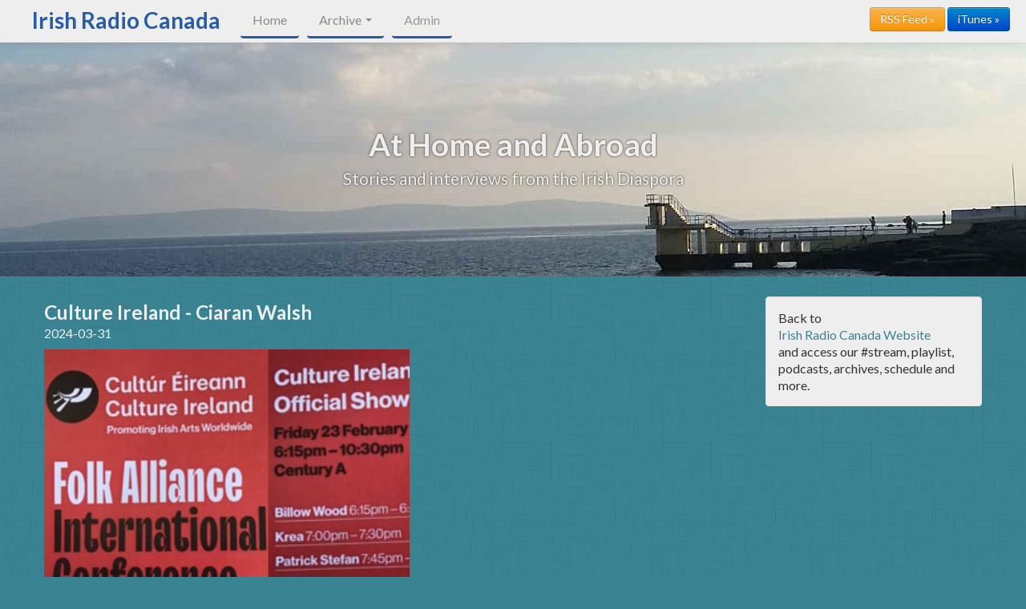

--- FILE ---
content_type: text/html; charset=UTF-8
request_url: https://irishradio.ca/podcast/?name=20240331b1.mp3
body_size: 2624
content:
<!DOCTYPE html>
<html lang="en">
  <head>
    <meta charset="utf-8">
    <title>Culture Ireland - Ciaran Walsh - Irish Radio Canada</title>
    <meta name="viewport" content="width=device-width, initial-scale=1.0">

		
		<meta name="Generator" content="Podcast Generator 2.7" />
		<meta name="Author" content="Irish Radio Canada" />
		<meta name="Description" content="Stories and interviews from the Irish Diaspora" />
			
		<link href="http://www.irishradio.ca/podcast/feed.xml" rel="alternate" type="application/rss+xml" title="Irish Radio Canada RSS" />
			<meta property="og:title" content="Culture Ireland - Ciaran Walsh &laquo; Irish Radio Canada"/>
			<meta property="og:url" content="http://www.irishradio.ca/podcast/?name=20240331b1.mp3"/>
			
			<link rel="canonical" href="http://www.irishradio.ca/podcast/?name=20240331b1.mp3" />
			

    <!-- Le styles -->
    <link href="themes/syndicate/style/bootstrap.css" rel="stylesheet">
    <link href="themes/syndicate/style/bootstrap-responsive.css" rel="stylesheet">
    <link href="themes/common.css" rel="stylesheet"><link href="//maxcdn.bootstrapcdn.com/font-awesome/4.2.0/css/font-awesome.min.css" rel="stylesheet">
    <link href="themes/syndicate/style/custom.css" rel="stylesheet">

    <link href='//fonts.googleapis.com/css?family=Lato:300,400,700' rel='stylesheet' type='text/css'>

    <!-- HTML5 shim, for IE6-8 support of HTML5 elements -->
    <!--[if lt IE 9]>
      <script src="http://html5shim.googlecode.com/svn/trunk/html5.js"></script>
    <![endif]-->

	<script type="text/javascript" src="components/js/admin.js"></script>

<script type="text/javascript" src="components/js/jquery.js"></script>

    
  </head>

  <body>

    <div class="navbar navbar-inverse navbar-fixed-top">
      <div class="navbar-inner">
        <div class="container-fluid">
          <a class="btn btn-navbar" data-toggle="collapse" data-target=".nav-collapse">
            <span class="icon-bar"></span>
            <span class="icon-bar"></span>
            <span class="icon-bar"></span>
          </a>
          <a class="brand" href="?p=home">Irish Radio Canada</a>
          <div class="nav-collapse collapse">
            <ul class="nav">
              <li><a href="?p=home">Home</a></li>
             
		<li class="dropdown">
					<a href="#" class="dropdown-toggle" data-toggle="dropdown">Archive <b class="caret"></b></a>
					<ul class="dropdown-menu"><li><a href="?p=archive&amp;cat=uncategorized">Uncategorized</a></li>
	 <li class="divider"></li>
	 <li><a href="?p=archive&amp;cat=all">All Episodes</a></li>
	 </ul></li>
             <li class="wide"><p><a href="?p=admin" class="navbar-link">Admin</a></p></li>
            </ul>
            <p class="navbar-text pull-right visible-lg">
              <a class="btn btn-warning" href="http://www.irishradio.ca/podcast/feed.xml">RSS Feed &raquo;</a>
              <a class="btn btn-primary" href="itpc://www.irishradio.ca/podcast/feed.xml">iTunes &raquo;</a>
            </p>
          </div><!--/.nav-collapse -->
        </div>
      </div>
    </div>

    <div class="jumbotron">
      <div class="container">

        <div class="row">
          <div class="span12">

            <h1 class="centered">At Home and Abroad</h1>
            <p class="centered">Stories and interviews from the Irish Diaspora</p>

          </div>
        </div><!-- /.row -->

      </div>
    </div><!-- /.jumbotron -->

    <div class="container-fluid dark hidden-lg">
      <div class="row-fluid">

        <div class="span12">

          <p class="centered no-margin">
            <a class="btn btn-warning btn-large" href="http://www.irishradio.ca/podcast/feed.xml">RSS Feed &raquo;</a>
            <a class="btn btn-primary btn-large" href="itpc://www.irishradio.ca/podcast/feed.xml">iTunes &raquo;</a>
          </p>

        </div><!-- /.span12 -->
      </div><!-- /.row -->
    </div><!-- /.container -->

    <div class="container mainbody">
      <div class="row">

        <div class="span9">
          
          <div class="episode"><div class="span6 col-md-6 6u episodebox"><h3 class="episode_title">Culture Ireland - Ciaran Walsh</h3><p class="episode_date">2024-03-31</p><img class="episode_image" src="http://www.irishradio.ca/podcast/images/20240331b1.jpg" alt="Culture Ireland - Ciaran Walsh" /><div>Culture Ireland supported six Irish Artists traveling to Kansas City, Missouri, to participate as Official Showcase Artists at Folk Alliance International which took place from 21 – 25 February 2024!
Selected artists: Krea Billow Wood Strange Boy Laytha Grainne Hunt Music Patrick stefan. Ciaran Walshe of Culture Ireland explains their mandate.
Music from Mary Coughlan, Faultline with Lisa Hannigan, Lattha, Billow Wood
</div><p><em>Categories</em> </p><p><a class="btn btn-default" href="http://www.irishradio.ca/podcast/download.php?filename=20240331b1.mp3"><i class="fa fa-download"></i> Download</a></p><p class="episode_info">Filetype: MP3 - Size: 5.69MB - Duration: 24:38 m (32 kbps 44100 Hz)</p><audio style="width:80%;" controls preload="none">
			  <source src="http://www.irishradio.ca/podcast/media/20240331b1.mp3" type="audio/mpeg">
			Your browser does not support the audio player
			</audio><br /><br />
		<a href="https://twitter.com/share" class="twitter-share-button" data-url="http://www.irishradio.ca/podcast/?name=20240331b1.mp3" data-text="Culture Ireland - Ciaran Walsh" data-hashtags="podcastgen">Tweet</a>
		<script>!function(d,s,id){var js,fjs=d.getElementsByTagName(s)[0];if(!d.getElementById(id)){js=d.createElement(s);js.id=id;js.src="//platform.twitter.com/widgets.js";fjs.parentNode.insertBefore(js,fjs);}}(document,"script","twitter-wjs");</script>
		
		<div class="g-plusone" data-size="medium" data-href="http://www.irishradio.ca/podcast/?name=20240331b1.mp3"></div>

		<script type="text/javascript">
		  (function() {
			var po = document.createElement('script'); po.type = 'text/javascript'; po.async = true;
			po.src = 'https://apis.google.com/js/plusone.js';
			var s = document.getElementsByTagName('script')[0]; s.parentNode.insertBefore(po, s);
		  })();
		</script>
		
		<iframe src="https://www.facebook.com/plugins/like.php?href=http://www.irishradio.ca/podcast/?name=20240331b1.mp3&width=79&layout=button_count&action=like&size=small&show_faces=false&share=false&height=21&appId=379539238761383" width="100" height="21" style="border:none;overflow:hidden" scrolling="no" frameborder="0" allowTransparency="true"></iframe>
		<br /></div></div>

        </div><!-- /.span9 -->

        <div class="span3"> 
            
          
          <div class="rightbox">
				<html>
<head>
<meta http-equiv="content-type" content="text/html; charset=UTF-8">
<title></title>
</head>
<body>
<span class="css-901oao css-16my406 r-poiln3 r-bcqeeo r-qvutc0">Back
to<br>
<a moz-do-not-send="true" href="https://irishradio.ca">Irish Radio
Canada Website</a><br>
and access our </span><span class="r-18u37iz"><span
class="css-4rbku5 css-18t94o4 css-901oao
css-16my406 r-1cvl2hr r-1loqt21 r-poiln3 r-bcqeeo r-qvutc0">#stream</span></span><span
class="css-901oao css-16my406 r-poiln3 r-bcqeeo r-qvutc0">, </span><span
class="r-18u37iz"><span class="css-4rbku5 css-18t94o4 css-901oao
css-16my406 r-1cvl2hr r-1loqt21 r-poiln3 r-bcqeeo r-qvutc0">playlist</span></span><span
class="css-901oao css-16my406 r-poiln3 r-bcqeeo r-qvutc0">, </span><span
class="r-18u37iz"><span class="css-4rbku5 css-18t94o4 css-901oao
css-16my406 r-1cvl2hr r-1loqt21 r-poiln3 r-bcqeeo r-qvutc0">podcasts</span></span><span
class="css-901oao css-16my406 r-poiln3 r-bcqeeo r-qvutc0">, </span><span
class="r-18u37iz"><span class="css-4rbku5 css-18t94o4 css-901oao
css-16my406 r-1cvl2hr r-1loqt21 r-poiln3 r-bcqeeo r-qvutc0">archives</span></span><span
class="css-901oao css-16my406 r-poiln3 r-bcqeeo r-qvutc0">, </span><span
class="r-18u37iz"><span class="css-4rbku5 css-18t94o4 css-901oao
css-16my406 r-1cvl2hr r-1loqt21 r-poiln3 r-bcqeeo r-qvutc0">schedule</span></span><span
class="css-901oao css-16my406 r-poiln3 r-bcqeeo r-qvutc0"> </span><span
class="css-901oao css-16my406 r-poiln3 r-bcqeeo r-qvutc0">and
more.<br>
</span>
<div id="status_notification"><br>
</div>
</body>
</html>

				</div>
         
        </div><!--/span3-->

      </div><!-- /.row -->
    </div><!-- /.container -->

    <div class="container-fluid dark">
      <div class="row-fluid">

        <div class="span12">

          <footer>
            <p>Powered by <a href="http://www.podcastgenerator.net" title="Podcast Generator, an open source podcast publishing solution">Podcast Generator</a>, an open source podcast publishing solution | Theme designed by <a href="http://discoverrg.com/" target="_blank">RG Creative</a></p>
          </footer>

        </div><!--/.span12-->

      </div><!--/.row-->
    </div><!--/.container-fluid-->

    <!-- Le javascript
    ================================================== -->
    <!-- Placed at the end of the document so the pages load faster -->
	
	
	
    <script src="themes/syndicate/js/bootstrap.js"></script>

  </body>
</html>


--- FILE ---
content_type: text/html; charset=utf-8
request_url: https://accounts.google.com/o/oauth2/postmessageRelay?parent=https%3A%2F%2Firishradio.ca&jsh=m%3B%2F_%2Fscs%2Fabc-static%2F_%2Fjs%2Fk%3Dgapi.lb.en.2kN9-TZiXrM.O%2Fd%3D1%2Frs%3DAHpOoo_B4hu0FeWRuWHfxnZ3V0WubwN7Qw%2Fm%3D__features__
body_size: 163
content:
<!DOCTYPE html><html><head><title></title><meta http-equiv="content-type" content="text/html; charset=utf-8"><meta http-equiv="X-UA-Compatible" content="IE=edge"><meta name="viewport" content="width=device-width, initial-scale=1, minimum-scale=1, maximum-scale=1, user-scalable=0"><script src='https://ssl.gstatic.com/accounts/o/2580342461-postmessagerelay.js' nonce="JZDh1r7CfRnnwvrNnDMSzA"></script></head><body><script type="text/javascript" src="https://apis.google.com/js/rpc:shindig_random.js?onload=init" nonce="JZDh1r7CfRnnwvrNnDMSzA"></script></body></html>

--- FILE ---
content_type: text/css
request_url: https://irishradio.ca/podcast/themes/syndicate/style/custom.css
body_size: 859
content:
/*  Custom CSS for
    Podcast Generator

    by Randy Greene
    RG Creative
    http://discoverRG.com
 */

 /* Base Colors:
 //   white: #eee;
 //   gray: #B2D2D9;
 //   black: #333;
 //   teal: #3A8392;
 //   blue: #255DAD;
 */

body {
	margin-top: 50px;
	padding: 0 !important;
	background: #3A8392 url('../img/pattern_008.png');
	color: #eee;
	font-family: 'Lato', sans-serif;
	font-size: 16px;
	line-height: 21px;
}

a {
	color: #B2D2D9;
}
a:hover {
	color: #eee;
}

.navbar.navbar-inverse.navbar-fixed-top {
	margin: 0;
}
.navbar-inverse .navbar-inner {
	background: #eee;
	border: 0;
}
.navbar-inverse .navbar-inner .container-fluid {
}
.navbar a.brand {
	display: inline-block;
	margin: 5px;
	padding: 10px 15px;
	border-radius: 4px;
	text-align: center;
	color: #255DAD;
	font-size: 28px;
	font-weight: 700;
	text-shadow: none;
}
.navbar a.brand:hover {
	color: #3A8392;
}
.navbar .nav {
	margin: 5px;
}
.navbar .nav > li {
	margin-right: 10px;
	border-radius: 4px;
	border-bottom: 3px solid #255DAD;
	box-sizing: border-box;
	transition: all .2s linear;
}
.navbar .nav > li:hover {
	background: #3A8392;
}
.navbar .nav > li:hover > p,
.navbar .nav > li:hover > p .navbar-link,
.navbar .nav > li:hover > a,
.navbar .nav > li:hover > a:hover {
	color: #eee !important;
}
.navbar .nav > li > p {
	margin: 0;
	padding: 10px 15px;
	color: #8a8a8a;
}
.navbar-inverse .nav > li > a,
.navbar-inverse .nav .active > a,
.navbar-inverse .nav-collapse .dropdown-menu a:hover {
	background: transparent;
	color: #8a8a8a;
	text-shadow: none;
	box-shadow: none;
}
.navbar-inverse .nav li.dropdown > .dropdown-toggle .caret {
	border-top-color: #8a8a8a;
	border-bottom-color: #8a8a8a;
}
.navbar-inverse .nav li.dropdown > a:hover .caret {
	border-top-color: #8a8a8a;
	border-bottom-color: #8a8a8a;
}
.navbar-inverse .navbar-link:hover,
.navbar-inverse .nav-collapse .nav > li > a:hover,
.navbar-inverse .nav .active > a:hover,
.navbar-inverse .nav .active > a:focus {
	color: #363636;
	background: transparent;
	text-shadow: none;
	box-shadow: none;
}
.navbar-inverse .nav li.dropdown.open > .dropdown-toggle,
.navbar-inverse .nav li.dropdown.active > .dropdown-toggle,
.navbar-inverse .nav li.dropdown.open.active > .dropdown-toggle {
	color: #363636;
	background: transparent;
}
.dropdown-menu {
	text-align: left;
}

.jumbotron {
	padding: 100px 0;
	background: #255DAD;
	text-shadow: 0 0 3px #333;
}
.jumbotron p {
	font-size: 1.3em;
	line-height: normal;
}
.container-fluid.dark {
	padding: 25px 0;
	background: #333 url('../img/pattern_012.png');
}
.container.mainbody {
	padding: 25px 10px;
}
.centered {
	text-align: center;
}
.no-margin {
	margin: 0;
}
a.btn.btn-large {
	margin: 15px 45px;
	padding: 15px 30px;
}

.topseparator {
	padding: 10px 25px;
}

.rightbox {
	background: #eee;
	color: #333;
}
.rightbox a {
	color: #3A8392;
}
.rightbox a:hover {
	color: #255DAD;
}

.alert, .alert h4 {
	display: inline-block;
	margin-left: 10px;
	color: #eee;
	font-weight: bold;
	text-shadow: none;
}
legend {
	color: #eee;
}
input.readonlyinput {
	color: #eee;
	font-weight: bold;
}

footer p {
	color: #f2f2f2;
	text-align: center;
}
footer a {
	color: #aeaeae;
	font-weight: 700;
}
footer a:hover {
	color: #f2f2f2;
	text-decoration: none;
}

/* RESPONSIVE STYLES */
@media (min-width: 980px) {
	.hidden-lg {
		display: none;
	}
	.jumbotron {
		background: url('../img/background-image.jpg') fixed;
	}
}
@media (max-width: 979px) {
	body {
		margin-top: 0;
		padding-top: 0;
	}
	.visible-lg {
		display: none;
	}
	.navbar-fixed-top .navbar-inner,
	.navbar-fixed-bottom .navbar-inner {
		padding: 0;
	}
	.navbar .btn-navbar {
		position: absolute;
	}
	.navbar .container-fluid {
		text-align: center;
	}
	.navbar a.brand {
		float: none;
	}
	.navbar .nav > li {
		border: 0;
	}
	.navbar .nav > li:hover {
		background: transparent;
	}
	.navbar .nav > li:hover > p,
	.navbar .nav > li:hover > p .navbar-link,
	.navbar .nav > li:hover > a,
	.navbar .nav > li:hover > a:hover {
		color: #333 !important;
	}

}

.episodebox {
	margin-left:0;
}

.sectionTitle {
	padding-left:0px;
}

.episode_image {
	width:80%;
}